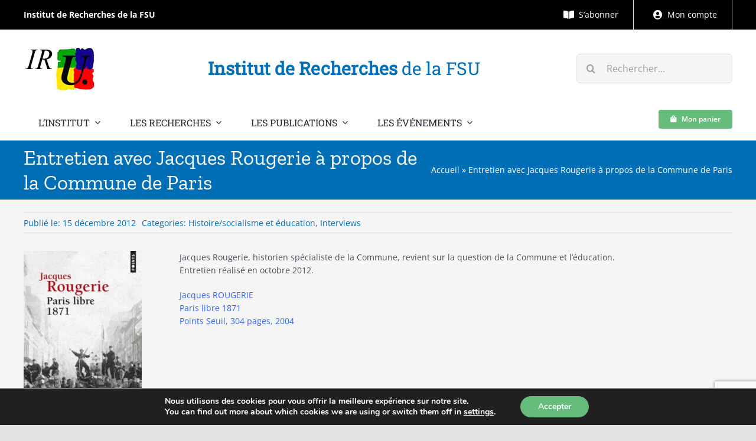

--- FILE ---
content_type: text/html; charset=utf-8
request_url: https://www.google.com/recaptcha/api2/anchor?ar=1&k=6LdHiL0kAAAAABbLy7as3S7YVZ9a2Do1GJckSL8p&co=aHR0cHM6Ly9pbnN0aXR1dC5mc3UuZnI6NDQz&hl=en&v=7gg7H51Q-naNfhmCP3_R47ho&size=invisible&anchor-ms=20000&execute-ms=30000&cb=lyaq9c8040td
body_size: 48217
content:
<!DOCTYPE HTML><html dir="ltr" lang="en"><head><meta http-equiv="Content-Type" content="text/html; charset=UTF-8">
<meta http-equiv="X-UA-Compatible" content="IE=edge">
<title>reCAPTCHA</title>
<style type="text/css">
/* cyrillic-ext */
@font-face {
  font-family: 'Roboto';
  font-style: normal;
  font-weight: 400;
  font-stretch: 100%;
  src: url(//fonts.gstatic.com/s/roboto/v48/KFO7CnqEu92Fr1ME7kSn66aGLdTylUAMa3GUBHMdazTgWw.woff2) format('woff2');
  unicode-range: U+0460-052F, U+1C80-1C8A, U+20B4, U+2DE0-2DFF, U+A640-A69F, U+FE2E-FE2F;
}
/* cyrillic */
@font-face {
  font-family: 'Roboto';
  font-style: normal;
  font-weight: 400;
  font-stretch: 100%;
  src: url(//fonts.gstatic.com/s/roboto/v48/KFO7CnqEu92Fr1ME7kSn66aGLdTylUAMa3iUBHMdazTgWw.woff2) format('woff2');
  unicode-range: U+0301, U+0400-045F, U+0490-0491, U+04B0-04B1, U+2116;
}
/* greek-ext */
@font-face {
  font-family: 'Roboto';
  font-style: normal;
  font-weight: 400;
  font-stretch: 100%;
  src: url(//fonts.gstatic.com/s/roboto/v48/KFO7CnqEu92Fr1ME7kSn66aGLdTylUAMa3CUBHMdazTgWw.woff2) format('woff2');
  unicode-range: U+1F00-1FFF;
}
/* greek */
@font-face {
  font-family: 'Roboto';
  font-style: normal;
  font-weight: 400;
  font-stretch: 100%;
  src: url(//fonts.gstatic.com/s/roboto/v48/KFO7CnqEu92Fr1ME7kSn66aGLdTylUAMa3-UBHMdazTgWw.woff2) format('woff2');
  unicode-range: U+0370-0377, U+037A-037F, U+0384-038A, U+038C, U+038E-03A1, U+03A3-03FF;
}
/* math */
@font-face {
  font-family: 'Roboto';
  font-style: normal;
  font-weight: 400;
  font-stretch: 100%;
  src: url(//fonts.gstatic.com/s/roboto/v48/KFO7CnqEu92Fr1ME7kSn66aGLdTylUAMawCUBHMdazTgWw.woff2) format('woff2');
  unicode-range: U+0302-0303, U+0305, U+0307-0308, U+0310, U+0312, U+0315, U+031A, U+0326-0327, U+032C, U+032F-0330, U+0332-0333, U+0338, U+033A, U+0346, U+034D, U+0391-03A1, U+03A3-03A9, U+03B1-03C9, U+03D1, U+03D5-03D6, U+03F0-03F1, U+03F4-03F5, U+2016-2017, U+2034-2038, U+203C, U+2040, U+2043, U+2047, U+2050, U+2057, U+205F, U+2070-2071, U+2074-208E, U+2090-209C, U+20D0-20DC, U+20E1, U+20E5-20EF, U+2100-2112, U+2114-2115, U+2117-2121, U+2123-214F, U+2190, U+2192, U+2194-21AE, U+21B0-21E5, U+21F1-21F2, U+21F4-2211, U+2213-2214, U+2216-22FF, U+2308-230B, U+2310, U+2319, U+231C-2321, U+2336-237A, U+237C, U+2395, U+239B-23B7, U+23D0, U+23DC-23E1, U+2474-2475, U+25AF, U+25B3, U+25B7, U+25BD, U+25C1, U+25CA, U+25CC, U+25FB, U+266D-266F, U+27C0-27FF, U+2900-2AFF, U+2B0E-2B11, U+2B30-2B4C, U+2BFE, U+3030, U+FF5B, U+FF5D, U+1D400-1D7FF, U+1EE00-1EEFF;
}
/* symbols */
@font-face {
  font-family: 'Roboto';
  font-style: normal;
  font-weight: 400;
  font-stretch: 100%;
  src: url(//fonts.gstatic.com/s/roboto/v48/KFO7CnqEu92Fr1ME7kSn66aGLdTylUAMaxKUBHMdazTgWw.woff2) format('woff2');
  unicode-range: U+0001-000C, U+000E-001F, U+007F-009F, U+20DD-20E0, U+20E2-20E4, U+2150-218F, U+2190, U+2192, U+2194-2199, U+21AF, U+21E6-21F0, U+21F3, U+2218-2219, U+2299, U+22C4-22C6, U+2300-243F, U+2440-244A, U+2460-24FF, U+25A0-27BF, U+2800-28FF, U+2921-2922, U+2981, U+29BF, U+29EB, U+2B00-2BFF, U+4DC0-4DFF, U+FFF9-FFFB, U+10140-1018E, U+10190-1019C, U+101A0, U+101D0-101FD, U+102E0-102FB, U+10E60-10E7E, U+1D2C0-1D2D3, U+1D2E0-1D37F, U+1F000-1F0FF, U+1F100-1F1AD, U+1F1E6-1F1FF, U+1F30D-1F30F, U+1F315, U+1F31C, U+1F31E, U+1F320-1F32C, U+1F336, U+1F378, U+1F37D, U+1F382, U+1F393-1F39F, U+1F3A7-1F3A8, U+1F3AC-1F3AF, U+1F3C2, U+1F3C4-1F3C6, U+1F3CA-1F3CE, U+1F3D4-1F3E0, U+1F3ED, U+1F3F1-1F3F3, U+1F3F5-1F3F7, U+1F408, U+1F415, U+1F41F, U+1F426, U+1F43F, U+1F441-1F442, U+1F444, U+1F446-1F449, U+1F44C-1F44E, U+1F453, U+1F46A, U+1F47D, U+1F4A3, U+1F4B0, U+1F4B3, U+1F4B9, U+1F4BB, U+1F4BF, U+1F4C8-1F4CB, U+1F4D6, U+1F4DA, U+1F4DF, U+1F4E3-1F4E6, U+1F4EA-1F4ED, U+1F4F7, U+1F4F9-1F4FB, U+1F4FD-1F4FE, U+1F503, U+1F507-1F50B, U+1F50D, U+1F512-1F513, U+1F53E-1F54A, U+1F54F-1F5FA, U+1F610, U+1F650-1F67F, U+1F687, U+1F68D, U+1F691, U+1F694, U+1F698, U+1F6AD, U+1F6B2, U+1F6B9-1F6BA, U+1F6BC, U+1F6C6-1F6CF, U+1F6D3-1F6D7, U+1F6E0-1F6EA, U+1F6F0-1F6F3, U+1F6F7-1F6FC, U+1F700-1F7FF, U+1F800-1F80B, U+1F810-1F847, U+1F850-1F859, U+1F860-1F887, U+1F890-1F8AD, U+1F8B0-1F8BB, U+1F8C0-1F8C1, U+1F900-1F90B, U+1F93B, U+1F946, U+1F984, U+1F996, U+1F9E9, U+1FA00-1FA6F, U+1FA70-1FA7C, U+1FA80-1FA89, U+1FA8F-1FAC6, U+1FACE-1FADC, U+1FADF-1FAE9, U+1FAF0-1FAF8, U+1FB00-1FBFF;
}
/* vietnamese */
@font-face {
  font-family: 'Roboto';
  font-style: normal;
  font-weight: 400;
  font-stretch: 100%;
  src: url(//fonts.gstatic.com/s/roboto/v48/KFO7CnqEu92Fr1ME7kSn66aGLdTylUAMa3OUBHMdazTgWw.woff2) format('woff2');
  unicode-range: U+0102-0103, U+0110-0111, U+0128-0129, U+0168-0169, U+01A0-01A1, U+01AF-01B0, U+0300-0301, U+0303-0304, U+0308-0309, U+0323, U+0329, U+1EA0-1EF9, U+20AB;
}
/* latin-ext */
@font-face {
  font-family: 'Roboto';
  font-style: normal;
  font-weight: 400;
  font-stretch: 100%;
  src: url(//fonts.gstatic.com/s/roboto/v48/KFO7CnqEu92Fr1ME7kSn66aGLdTylUAMa3KUBHMdazTgWw.woff2) format('woff2');
  unicode-range: U+0100-02BA, U+02BD-02C5, U+02C7-02CC, U+02CE-02D7, U+02DD-02FF, U+0304, U+0308, U+0329, U+1D00-1DBF, U+1E00-1E9F, U+1EF2-1EFF, U+2020, U+20A0-20AB, U+20AD-20C0, U+2113, U+2C60-2C7F, U+A720-A7FF;
}
/* latin */
@font-face {
  font-family: 'Roboto';
  font-style: normal;
  font-weight: 400;
  font-stretch: 100%;
  src: url(//fonts.gstatic.com/s/roboto/v48/KFO7CnqEu92Fr1ME7kSn66aGLdTylUAMa3yUBHMdazQ.woff2) format('woff2');
  unicode-range: U+0000-00FF, U+0131, U+0152-0153, U+02BB-02BC, U+02C6, U+02DA, U+02DC, U+0304, U+0308, U+0329, U+2000-206F, U+20AC, U+2122, U+2191, U+2193, U+2212, U+2215, U+FEFF, U+FFFD;
}
/* cyrillic-ext */
@font-face {
  font-family: 'Roboto';
  font-style: normal;
  font-weight: 500;
  font-stretch: 100%;
  src: url(//fonts.gstatic.com/s/roboto/v48/KFO7CnqEu92Fr1ME7kSn66aGLdTylUAMa3GUBHMdazTgWw.woff2) format('woff2');
  unicode-range: U+0460-052F, U+1C80-1C8A, U+20B4, U+2DE0-2DFF, U+A640-A69F, U+FE2E-FE2F;
}
/* cyrillic */
@font-face {
  font-family: 'Roboto';
  font-style: normal;
  font-weight: 500;
  font-stretch: 100%;
  src: url(//fonts.gstatic.com/s/roboto/v48/KFO7CnqEu92Fr1ME7kSn66aGLdTylUAMa3iUBHMdazTgWw.woff2) format('woff2');
  unicode-range: U+0301, U+0400-045F, U+0490-0491, U+04B0-04B1, U+2116;
}
/* greek-ext */
@font-face {
  font-family: 'Roboto';
  font-style: normal;
  font-weight: 500;
  font-stretch: 100%;
  src: url(//fonts.gstatic.com/s/roboto/v48/KFO7CnqEu92Fr1ME7kSn66aGLdTylUAMa3CUBHMdazTgWw.woff2) format('woff2');
  unicode-range: U+1F00-1FFF;
}
/* greek */
@font-face {
  font-family: 'Roboto';
  font-style: normal;
  font-weight: 500;
  font-stretch: 100%;
  src: url(//fonts.gstatic.com/s/roboto/v48/KFO7CnqEu92Fr1ME7kSn66aGLdTylUAMa3-UBHMdazTgWw.woff2) format('woff2');
  unicode-range: U+0370-0377, U+037A-037F, U+0384-038A, U+038C, U+038E-03A1, U+03A3-03FF;
}
/* math */
@font-face {
  font-family: 'Roboto';
  font-style: normal;
  font-weight: 500;
  font-stretch: 100%;
  src: url(//fonts.gstatic.com/s/roboto/v48/KFO7CnqEu92Fr1ME7kSn66aGLdTylUAMawCUBHMdazTgWw.woff2) format('woff2');
  unicode-range: U+0302-0303, U+0305, U+0307-0308, U+0310, U+0312, U+0315, U+031A, U+0326-0327, U+032C, U+032F-0330, U+0332-0333, U+0338, U+033A, U+0346, U+034D, U+0391-03A1, U+03A3-03A9, U+03B1-03C9, U+03D1, U+03D5-03D6, U+03F0-03F1, U+03F4-03F5, U+2016-2017, U+2034-2038, U+203C, U+2040, U+2043, U+2047, U+2050, U+2057, U+205F, U+2070-2071, U+2074-208E, U+2090-209C, U+20D0-20DC, U+20E1, U+20E5-20EF, U+2100-2112, U+2114-2115, U+2117-2121, U+2123-214F, U+2190, U+2192, U+2194-21AE, U+21B0-21E5, U+21F1-21F2, U+21F4-2211, U+2213-2214, U+2216-22FF, U+2308-230B, U+2310, U+2319, U+231C-2321, U+2336-237A, U+237C, U+2395, U+239B-23B7, U+23D0, U+23DC-23E1, U+2474-2475, U+25AF, U+25B3, U+25B7, U+25BD, U+25C1, U+25CA, U+25CC, U+25FB, U+266D-266F, U+27C0-27FF, U+2900-2AFF, U+2B0E-2B11, U+2B30-2B4C, U+2BFE, U+3030, U+FF5B, U+FF5D, U+1D400-1D7FF, U+1EE00-1EEFF;
}
/* symbols */
@font-face {
  font-family: 'Roboto';
  font-style: normal;
  font-weight: 500;
  font-stretch: 100%;
  src: url(//fonts.gstatic.com/s/roboto/v48/KFO7CnqEu92Fr1ME7kSn66aGLdTylUAMaxKUBHMdazTgWw.woff2) format('woff2');
  unicode-range: U+0001-000C, U+000E-001F, U+007F-009F, U+20DD-20E0, U+20E2-20E4, U+2150-218F, U+2190, U+2192, U+2194-2199, U+21AF, U+21E6-21F0, U+21F3, U+2218-2219, U+2299, U+22C4-22C6, U+2300-243F, U+2440-244A, U+2460-24FF, U+25A0-27BF, U+2800-28FF, U+2921-2922, U+2981, U+29BF, U+29EB, U+2B00-2BFF, U+4DC0-4DFF, U+FFF9-FFFB, U+10140-1018E, U+10190-1019C, U+101A0, U+101D0-101FD, U+102E0-102FB, U+10E60-10E7E, U+1D2C0-1D2D3, U+1D2E0-1D37F, U+1F000-1F0FF, U+1F100-1F1AD, U+1F1E6-1F1FF, U+1F30D-1F30F, U+1F315, U+1F31C, U+1F31E, U+1F320-1F32C, U+1F336, U+1F378, U+1F37D, U+1F382, U+1F393-1F39F, U+1F3A7-1F3A8, U+1F3AC-1F3AF, U+1F3C2, U+1F3C4-1F3C6, U+1F3CA-1F3CE, U+1F3D4-1F3E0, U+1F3ED, U+1F3F1-1F3F3, U+1F3F5-1F3F7, U+1F408, U+1F415, U+1F41F, U+1F426, U+1F43F, U+1F441-1F442, U+1F444, U+1F446-1F449, U+1F44C-1F44E, U+1F453, U+1F46A, U+1F47D, U+1F4A3, U+1F4B0, U+1F4B3, U+1F4B9, U+1F4BB, U+1F4BF, U+1F4C8-1F4CB, U+1F4D6, U+1F4DA, U+1F4DF, U+1F4E3-1F4E6, U+1F4EA-1F4ED, U+1F4F7, U+1F4F9-1F4FB, U+1F4FD-1F4FE, U+1F503, U+1F507-1F50B, U+1F50D, U+1F512-1F513, U+1F53E-1F54A, U+1F54F-1F5FA, U+1F610, U+1F650-1F67F, U+1F687, U+1F68D, U+1F691, U+1F694, U+1F698, U+1F6AD, U+1F6B2, U+1F6B9-1F6BA, U+1F6BC, U+1F6C6-1F6CF, U+1F6D3-1F6D7, U+1F6E0-1F6EA, U+1F6F0-1F6F3, U+1F6F7-1F6FC, U+1F700-1F7FF, U+1F800-1F80B, U+1F810-1F847, U+1F850-1F859, U+1F860-1F887, U+1F890-1F8AD, U+1F8B0-1F8BB, U+1F8C0-1F8C1, U+1F900-1F90B, U+1F93B, U+1F946, U+1F984, U+1F996, U+1F9E9, U+1FA00-1FA6F, U+1FA70-1FA7C, U+1FA80-1FA89, U+1FA8F-1FAC6, U+1FACE-1FADC, U+1FADF-1FAE9, U+1FAF0-1FAF8, U+1FB00-1FBFF;
}
/* vietnamese */
@font-face {
  font-family: 'Roboto';
  font-style: normal;
  font-weight: 500;
  font-stretch: 100%;
  src: url(//fonts.gstatic.com/s/roboto/v48/KFO7CnqEu92Fr1ME7kSn66aGLdTylUAMa3OUBHMdazTgWw.woff2) format('woff2');
  unicode-range: U+0102-0103, U+0110-0111, U+0128-0129, U+0168-0169, U+01A0-01A1, U+01AF-01B0, U+0300-0301, U+0303-0304, U+0308-0309, U+0323, U+0329, U+1EA0-1EF9, U+20AB;
}
/* latin-ext */
@font-face {
  font-family: 'Roboto';
  font-style: normal;
  font-weight: 500;
  font-stretch: 100%;
  src: url(//fonts.gstatic.com/s/roboto/v48/KFO7CnqEu92Fr1ME7kSn66aGLdTylUAMa3KUBHMdazTgWw.woff2) format('woff2');
  unicode-range: U+0100-02BA, U+02BD-02C5, U+02C7-02CC, U+02CE-02D7, U+02DD-02FF, U+0304, U+0308, U+0329, U+1D00-1DBF, U+1E00-1E9F, U+1EF2-1EFF, U+2020, U+20A0-20AB, U+20AD-20C0, U+2113, U+2C60-2C7F, U+A720-A7FF;
}
/* latin */
@font-face {
  font-family: 'Roboto';
  font-style: normal;
  font-weight: 500;
  font-stretch: 100%;
  src: url(//fonts.gstatic.com/s/roboto/v48/KFO7CnqEu92Fr1ME7kSn66aGLdTylUAMa3yUBHMdazQ.woff2) format('woff2');
  unicode-range: U+0000-00FF, U+0131, U+0152-0153, U+02BB-02BC, U+02C6, U+02DA, U+02DC, U+0304, U+0308, U+0329, U+2000-206F, U+20AC, U+2122, U+2191, U+2193, U+2212, U+2215, U+FEFF, U+FFFD;
}
/* cyrillic-ext */
@font-face {
  font-family: 'Roboto';
  font-style: normal;
  font-weight: 900;
  font-stretch: 100%;
  src: url(//fonts.gstatic.com/s/roboto/v48/KFO7CnqEu92Fr1ME7kSn66aGLdTylUAMa3GUBHMdazTgWw.woff2) format('woff2');
  unicode-range: U+0460-052F, U+1C80-1C8A, U+20B4, U+2DE0-2DFF, U+A640-A69F, U+FE2E-FE2F;
}
/* cyrillic */
@font-face {
  font-family: 'Roboto';
  font-style: normal;
  font-weight: 900;
  font-stretch: 100%;
  src: url(//fonts.gstatic.com/s/roboto/v48/KFO7CnqEu92Fr1ME7kSn66aGLdTylUAMa3iUBHMdazTgWw.woff2) format('woff2');
  unicode-range: U+0301, U+0400-045F, U+0490-0491, U+04B0-04B1, U+2116;
}
/* greek-ext */
@font-face {
  font-family: 'Roboto';
  font-style: normal;
  font-weight: 900;
  font-stretch: 100%;
  src: url(//fonts.gstatic.com/s/roboto/v48/KFO7CnqEu92Fr1ME7kSn66aGLdTylUAMa3CUBHMdazTgWw.woff2) format('woff2');
  unicode-range: U+1F00-1FFF;
}
/* greek */
@font-face {
  font-family: 'Roboto';
  font-style: normal;
  font-weight: 900;
  font-stretch: 100%;
  src: url(//fonts.gstatic.com/s/roboto/v48/KFO7CnqEu92Fr1ME7kSn66aGLdTylUAMa3-UBHMdazTgWw.woff2) format('woff2');
  unicode-range: U+0370-0377, U+037A-037F, U+0384-038A, U+038C, U+038E-03A1, U+03A3-03FF;
}
/* math */
@font-face {
  font-family: 'Roboto';
  font-style: normal;
  font-weight: 900;
  font-stretch: 100%;
  src: url(//fonts.gstatic.com/s/roboto/v48/KFO7CnqEu92Fr1ME7kSn66aGLdTylUAMawCUBHMdazTgWw.woff2) format('woff2');
  unicode-range: U+0302-0303, U+0305, U+0307-0308, U+0310, U+0312, U+0315, U+031A, U+0326-0327, U+032C, U+032F-0330, U+0332-0333, U+0338, U+033A, U+0346, U+034D, U+0391-03A1, U+03A3-03A9, U+03B1-03C9, U+03D1, U+03D5-03D6, U+03F0-03F1, U+03F4-03F5, U+2016-2017, U+2034-2038, U+203C, U+2040, U+2043, U+2047, U+2050, U+2057, U+205F, U+2070-2071, U+2074-208E, U+2090-209C, U+20D0-20DC, U+20E1, U+20E5-20EF, U+2100-2112, U+2114-2115, U+2117-2121, U+2123-214F, U+2190, U+2192, U+2194-21AE, U+21B0-21E5, U+21F1-21F2, U+21F4-2211, U+2213-2214, U+2216-22FF, U+2308-230B, U+2310, U+2319, U+231C-2321, U+2336-237A, U+237C, U+2395, U+239B-23B7, U+23D0, U+23DC-23E1, U+2474-2475, U+25AF, U+25B3, U+25B7, U+25BD, U+25C1, U+25CA, U+25CC, U+25FB, U+266D-266F, U+27C0-27FF, U+2900-2AFF, U+2B0E-2B11, U+2B30-2B4C, U+2BFE, U+3030, U+FF5B, U+FF5D, U+1D400-1D7FF, U+1EE00-1EEFF;
}
/* symbols */
@font-face {
  font-family: 'Roboto';
  font-style: normal;
  font-weight: 900;
  font-stretch: 100%;
  src: url(//fonts.gstatic.com/s/roboto/v48/KFO7CnqEu92Fr1ME7kSn66aGLdTylUAMaxKUBHMdazTgWw.woff2) format('woff2');
  unicode-range: U+0001-000C, U+000E-001F, U+007F-009F, U+20DD-20E0, U+20E2-20E4, U+2150-218F, U+2190, U+2192, U+2194-2199, U+21AF, U+21E6-21F0, U+21F3, U+2218-2219, U+2299, U+22C4-22C6, U+2300-243F, U+2440-244A, U+2460-24FF, U+25A0-27BF, U+2800-28FF, U+2921-2922, U+2981, U+29BF, U+29EB, U+2B00-2BFF, U+4DC0-4DFF, U+FFF9-FFFB, U+10140-1018E, U+10190-1019C, U+101A0, U+101D0-101FD, U+102E0-102FB, U+10E60-10E7E, U+1D2C0-1D2D3, U+1D2E0-1D37F, U+1F000-1F0FF, U+1F100-1F1AD, U+1F1E6-1F1FF, U+1F30D-1F30F, U+1F315, U+1F31C, U+1F31E, U+1F320-1F32C, U+1F336, U+1F378, U+1F37D, U+1F382, U+1F393-1F39F, U+1F3A7-1F3A8, U+1F3AC-1F3AF, U+1F3C2, U+1F3C4-1F3C6, U+1F3CA-1F3CE, U+1F3D4-1F3E0, U+1F3ED, U+1F3F1-1F3F3, U+1F3F5-1F3F7, U+1F408, U+1F415, U+1F41F, U+1F426, U+1F43F, U+1F441-1F442, U+1F444, U+1F446-1F449, U+1F44C-1F44E, U+1F453, U+1F46A, U+1F47D, U+1F4A3, U+1F4B0, U+1F4B3, U+1F4B9, U+1F4BB, U+1F4BF, U+1F4C8-1F4CB, U+1F4D6, U+1F4DA, U+1F4DF, U+1F4E3-1F4E6, U+1F4EA-1F4ED, U+1F4F7, U+1F4F9-1F4FB, U+1F4FD-1F4FE, U+1F503, U+1F507-1F50B, U+1F50D, U+1F512-1F513, U+1F53E-1F54A, U+1F54F-1F5FA, U+1F610, U+1F650-1F67F, U+1F687, U+1F68D, U+1F691, U+1F694, U+1F698, U+1F6AD, U+1F6B2, U+1F6B9-1F6BA, U+1F6BC, U+1F6C6-1F6CF, U+1F6D3-1F6D7, U+1F6E0-1F6EA, U+1F6F0-1F6F3, U+1F6F7-1F6FC, U+1F700-1F7FF, U+1F800-1F80B, U+1F810-1F847, U+1F850-1F859, U+1F860-1F887, U+1F890-1F8AD, U+1F8B0-1F8BB, U+1F8C0-1F8C1, U+1F900-1F90B, U+1F93B, U+1F946, U+1F984, U+1F996, U+1F9E9, U+1FA00-1FA6F, U+1FA70-1FA7C, U+1FA80-1FA89, U+1FA8F-1FAC6, U+1FACE-1FADC, U+1FADF-1FAE9, U+1FAF0-1FAF8, U+1FB00-1FBFF;
}
/* vietnamese */
@font-face {
  font-family: 'Roboto';
  font-style: normal;
  font-weight: 900;
  font-stretch: 100%;
  src: url(//fonts.gstatic.com/s/roboto/v48/KFO7CnqEu92Fr1ME7kSn66aGLdTylUAMa3OUBHMdazTgWw.woff2) format('woff2');
  unicode-range: U+0102-0103, U+0110-0111, U+0128-0129, U+0168-0169, U+01A0-01A1, U+01AF-01B0, U+0300-0301, U+0303-0304, U+0308-0309, U+0323, U+0329, U+1EA0-1EF9, U+20AB;
}
/* latin-ext */
@font-face {
  font-family: 'Roboto';
  font-style: normal;
  font-weight: 900;
  font-stretch: 100%;
  src: url(//fonts.gstatic.com/s/roboto/v48/KFO7CnqEu92Fr1ME7kSn66aGLdTylUAMa3KUBHMdazTgWw.woff2) format('woff2');
  unicode-range: U+0100-02BA, U+02BD-02C5, U+02C7-02CC, U+02CE-02D7, U+02DD-02FF, U+0304, U+0308, U+0329, U+1D00-1DBF, U+1E00-1E9F, U+1EF2-1EFF, U+2020, U+20A0-20AB, U+20AD-20C0, U+2113, U+2C60-2C7F, U+A720-A7FF;
}
/* latin */
@font-face {
  font-family: 'Roboto';
  font-style: normal;
  font-weight: 900;
  font-stretch: 100%;
  src: url(//fonts.gstatic.com/s/roboto/v48/KFO7CnqEu92Fr1ME7kSn66aGLdTylUAMa3yUBHMdazQ.woff2) format('woff2');
  unicode-range: U+0000-00FF, U+0131, U+0152-0153, U+02BB-02BC, U+02C6, U+02DA, U+02DC, U+0304, U+0308, U+0329, U+2000-206F, U+20AC, U+2122, U+2191, U+2193, U+2212, U+2215, U+FEFF, U+FFFD;
}

</style>
<link rel="stylesheet" type="text/css" href="https://www.gstatic.com/recaptcha/releases/7gg7H51Q-naNfhmCP3_R47ho/styles__ltr.css">
<script nonce="DdMzXOBMnHrjT42ayY6MxA" type="text/javascript">window['__recaptcha_api'] = 'https://www.google.com/recaptcha/api2/';</script>
<script type="text/javascript" src="https://www.gstatic.com/recaptcha/releases/7gg7H51Q-naNfhmCP3_R47ho/recaptcha__en.js" nonce="DdMzXOBMnHrjT42ayY6MxA">
      
    </script></head>
<body><div id="rc-anchor-alert" class="rc-anchor-alert"></div>
<input type="hidden" id="recaptcha-token" value="[base64]">
<script type="text/javascript" nonce="DdMzXOBMnHrjT42ayY6MxA">
      recaptcha.anchor.Main.init("[\x22ainput\x22,[\x22bgdata\x22,\x22\x22,\[base64]/[base64]/bmV3IFpbdF0obVswXSk6Sz09Mj9uZXcgWlt0XShtWzBdLG1bMV0pOks9PTM/bmV3IFpbdF0obVswXSxtWzFdLG1bMl0pOks9PTQ/[base64]/[base64]/[base64]/[base64]/[base64]/[base64]/[base64]/[base64]/[base64]/[base64]/[base64]/[base64]/[base64]/[base64]\\u003d\\u003d\x22,\[base64]\x22,\[base64]/wq/Dp8ODcAhjwoLCpkAFVMO9LylEw49NwrHCj07CinjDsUzCgsO3wosEw79BwqHCgMObR8OIdAfCl8K4wqYmw4JWw7dyw6VRw4QJwp5aw5QYP0JXw5QcG2UyXS/[base64]/aBPChcK1w6s6woDCpcKOwowcwqtjw4pNDMKvw4MBccKjw4ABPXHDvSp0MDjCkFvCkAoBw5vCiR7DgMK+w4rCkjY6U8KkW30JfsOEccO6wofDgMOdw5Igw5/CjsO1WHDDjFNLwqfDiW53cMK4woNWwofCjT/[base64]/DhMOKAytDw6bCqG9SwpIsVsK2EMO+WhhwwrtdcsK9JnQTwr0Owp3DjcKgMMO4cz7ClRTCmWjDvXTDkcO0w7vDv8OVwrVyB8OXBChDaG8jAgnCnWvCmSHCqFjDi3A1KsKmEMKUwrrCmxPDr2zDl8KTYR7DlsKlAMO/[base64]/[base64]/DkMKkDn7Ct3lcdMK4wrbDnsObwpknw6FiSMOYwqBRAsKlX8OlwpPDgjIOwpzDnsOTVMKAw5tdB1MPwrFsw7PCtcKvwqTCvx7Cp8O7birDgcOtwpTDqXkVw5dKwoJsTMKww6wMwr/DvgMZWwFvwonDm0rCkiwEwpAEw77DocOZLcKNwq4rw55KdMOJw4o8wr0Qw6rDnE/CncKgw6VdRn1fwplvIVPCkFDDgl8EGwtjwqFUFVMFwospOsKneMOSw7DCqXHDlcKGw5jDhMOPwrclLSnChhs0wpMqZMKFwqTCuHAiM2bCgMK+OsOuKhIww4DCtg/DvUlHw710w77ChsO8QhltAXpQdcOVeMKMd8K5w63DmMONwrI5w6gcT2TCjsOHORYkw6TDscKbQjEzfMKwF0LDuX4XwoVeM8Oaw5RTwrFwMF9sDRAZw6INBcK/w53DhQc5VBbCkMKATmzChcOGw7xmAD5uNEHDi0HCiMKZw6/DmMKiNMOZw7oOw57CrcKdC8ODUMOHJ3tCw558CMO/wpBBw4vCrFXCksK4FcK+wo3CpkzDv0nCi8KHT1pFwpANWxzCmGjDuyXCocKbLiRBwozDinXCn8Ohw6nDlcOGJQ0fVcOswrDCuQ7DhMKnD312w5AMwqfDm3XDjSpKIsOcw4/Cs8OPMGHDn8K0fxvDgMOldgvCt8OqVlHCskU6HsKibMO9wrPCtMKAwoTCiF/[base64]/XnPCgcKTcsOFwpjCl8OHw59ewq9VNTcgSGteRkzDsCwWRMKSw77CsxN8ABTCqXEQQsK0wrHDhMKjM8KXw7knw51/woLCs1g+w4Jqe09bVxZ+CcOzMsORwpZEwq/DgMKLwoZ8UsKQw6ReIcOIwr4TIi4cwr5Bw6/Cg8O2P8Kewq/DhMOgwqTCt8OveV0EByTCggVeb8OVwrbDvmjDjwLDsUfCs8OTwrx3BA3DuCrDlcKgaMOYw7hhw4Ikw4HCisO5wq5GWADCrR9ycy0nwrjDm8K8LcO2wprCqztywqoQQ2PDlsOiA8OmGsKAX8Knw4PCtURTwrjChsK3wr9NwpPCh37Dq8KxTsOJw6hvwq3CrCTCgXQPSQ/DgMK/[base64]/[base64]/[base64]/w7DCucOYw4M7IXxJMcOlWMKsw5bCjcKXJRXDn8Kow6Ypc8KMwrtbw7Q3w7HCmsOVM8KUO352VMKMbgDCt8OEcWlVwolKwqAxd8OnecKlXQ1iw4EWw4LCk8K+aDzDnMKAwrvDpWkbAsOEPHEcJ8O2JTrCiMO2WcKBeMKpEFfCiArCscKweXM1SAgowp0/bw5Ew7fCggXDqBTDoTLCtABAFMOYHVQvw4oqw5LCvsKKw7DCn8KqcyAIw6vDsicLw6IMd2ZoTj3DmhbChGPDrMONwr8Ew4vDkcOGw7xbBTIXTcOKw7LCqjHDkUTDrcOUH8Kow5XCiCvCgcKBD8Kxw64sBBI6dcOpw5FyEkzDlcOqCcODwp/CpWhuRRrCvmQwwrocwq/[base64]/Dm8Kzw4puwqTCpgkgUMKcw6ZTWinDr8OADcKhAHzCrV4vEG1LecOYTcKZwoQnEsO3w4jCn1Nnw57DuMKGw7jCh8Kvw6LCrsKbQMOERMO1wrcvesKBwp4PBcO8wonDvcO3c8OpwqcmD8KMwoh/wqLCgsKhC8OoOgTDkC1wPcKFwoFCw71Fw5MEwqJgwovDnXNRWMKkWcOFw5w/[base64]/CqxAgw517QnnCpcKWw47CusOIw77CmcOfw5oqwqJEw5HCk8KdwqTCqsOSwrEow6fCmzXDhUZRw5bDksKDw7PDncO9wq/ChsKsL0/Ck8KwdWM0LsKmDcKuG1vCtMORwqpjw7vCtcKVwqHDkEoCUcKjO8Oiw6/DtsKhbh/ClAB2w5fDlcKEwpDDgMKKwrUDw5wjwrTDhsKSw6nDgcKZHcKaQCbDosKKDsKIDx/DmMK6Fm/ClMOGTzfCtcKDW8OLTcOiwrkCw5c0wrNkwojDpzvCtMO6UsKow7vDpyHDuigGNArCsWcweS3DmD/CnG7DijbDkMK3w7Bow5TCosKewoVow4x0WnoRwqMHMMKqRsOGJMOSwqQiw7YNw5XChzLDqcKkV8KAw6PCncOewqVOR3TDtRHCl8OtwqTDnTkRLAVdwotsLMKQw7pDbMOkw7xpwqVUUMO/HhQfwrfDvMK2c8Kgw6JpOhrDnhzDlC3CoHFeXRXDty3DpsO0bgVbw6lOw4jCnkl8GjI7eMKmWQ3CmMO2b8OiwqB1YcOCw7IuwqbDvMKSw7olw7AQw5UVUcKgw6guAnzDiQV2w4wkwrXCrsKAOQkbSMOPHQvDoXzCnyVfDSk7wr53wojCpjXDrAjDuUVwwq/CmETDmmBuwr0NwpHCuhDDj8OqwrE0V3hfa8OHw7LCmcOIw6/DkcKCwpLCojB6a8K5w4F2wpXCssKyN28hwpDDp0h+QMKQw4/DpMOjGsOPw7MAM8OAUcKZcm0Aw4wkUsKvw5HDrVLDucOIYCtXTTcbw6rCmyZZwrXDqQFXRsOmwptTU8OXw6rDsUrCkcO9wrLDrxZNNC3DpcKWLVvDrywCeiHDgsOlw5DDssOJwqfCuCvCocKUNELCgcKvwo9Qw43DlWAtw69YGMKpUMK5wrzCpMKAdFp5w5/CnRBWXmxnRcK+w6tJKcO5wp7CnXzDrT5eUMO+ODfCscO1wpTDg8Oqwp7DpEZDeAcqc3xSMMKDw5toaFXDlMKvI8KGUDrCiDLChjnCh8Ocw5HCpCjDvcKvwr3Cr8O5McOJPMOINU/CtmYYbsK4w77DksKHwrfDvcKuw7ddwrxZw7XDq8KjH8K/[base64]/w47CmixgdG8ZSRHCqsOvw6RhE8KnFFliwrHDqT/Ds03DnEcENMKCw58+A8KrwpcNwrDDoMOJED/[base64]/DgMKjwrkWwpIdBg3DsMOHZlrCqBTCtW4XU0RuU8KSw7PCpmFSMW3DjcKNI8OyBsOrODkqS2o/JEvCljvCjcOswo/CmMOOwrY4w7PDp0fDugnCkSHDsMOKw5fCnMOswrc/wpYmFjBRcWcAw7HDr3rDkCnCpg/CuMK1HC48XE1hwqQAwqlSd8KBw5Zmf3vCgcKcw7jClMKZV8O3QsKow4HCn8KywrDDtxHCvsKMw7XDvsKDLVAawqjDtMOtwr/DlAZMw5fDu8OGw7vCpHhTw5AyI8O0DBrDusOgwoF4S8OjOHjDiVlBD1tZaMKQw5poISfDjnPCkQR1PXVOES3DrsOCwqnCk1fCigsCaCF/woYENHo9wqHCv8KowqACw5xhw7DDiMKcwocow4k+woPDiTPClj/ChcOCwo/DiiLCnEbDk8OVwpEPwqZDwoN3FcOWwrXDhCkER8KCw40HN8OPYsOrYMKJYgt9G8KrEcOPS2UkcFtiw65Mw5/DrFg3dcKlL14jw6B2JHTCqRjCuMKvwoR3wpzCnsKHwqnDhlfDuGo6woIpT8Ovw6xsw6XDvMOvLMKNw7fCnzYdwrU2L8KPw4kCQX8fw47CvsKYJMOhw6ABZgzCl8O4OMKbw5LCisOdw5lHBcOIwqvDocKCdsK5XRvDl8OUwqnCpB/DjBfCscKAwqjCssOuHcO8wrPCgsKBTF7Dq2/Drw/CmsO/w4VQw4LDmggRwo9zwrR1S8Kywq/CqgnCpsKmPMKIFDNYHMOMPgrCgMKRMjVwMsKpLsK6w757wp/CjA15IsOYw60aSj7DlsKNw5/[base64]/CgcO6HsOCwqAxw7NGw6VHUHLCpkZoIm98cFXCnTDDjcOQwrk8wo/CiMOJYsK1w5wzw5bCi1fDljPClChpZ3NnC8OlPGx7worCq3lACcOnw5tXal/Du19Kw4sTw7VwECrDsmE/[base64]/DtRbDksKLVMKXO8OTBA5Bw5DDskXDlsOaGMOPZMK8PQspH8ObG8OrJxLDgzQGS8Oyw6XCrMKvwqDCjTAZw6AUwrc6w40Bw6DCjRbDsWlSwovDvATDkMOwJU8ow48Mwrs7wqcxQMKewq4fN8KNwoXCuMKuVMKIew9Nw47CmcOGOkd3X2jCusK7wo/[base64]/[base64]/DicO2w4vCjD3CsWzCgMOtw7/[base64]/[base64]/DkUsEAsK/JCrCq8OqwokMwo7Du2zDggpywqRKbAHCl8KWLsOuwoTDnyMLHy1kZcOnXcKaNEzCgMKaRMOWw69vWsOawpt/PcOSwrMDdRTDuMOow7nDsMOEwqUZDjZkwqjCmw1vVW3CmhIlwpYowpPDo3cnw7MvA3lJw7g8w4rDtsK9w5zDoANowo8EKsKPw6YtRsKIwr3CgsKgRcO/w40/[base64]/CrWnDnw4tw5XCrsOIYRA1W2rDnzAHIUTCtcKmakHDiw3CgVrCg3I9w6BhTzDClcOvccKCw5LCr8Kww5vClG8XK8KyGyDDrsK9wqvCvAPCgQzCqsOteMOJZ8Kow5Z+wq/CmT1gIHZZw7tPwpNpZEcvZ0UmwpdJw4MNw5DChlAyXy3Cj8KPw40MwotAw5LDjcOtwrnDucOIesOSdxxRw6FQwrobw4kJw50kwpvDtBDCh33DicO3w5FhCmx/woLDmsKnQMK/WmVlwqIdIgtWTMOPPEccWMKJJ8Osw5fCi8Kxd0rCsMKPEyB5V3d0w7PDmDfDgXnDkl0kNsKfVjbCimVpWcKDHcOJBcOzw5jDm8KBJGkiw77CqMOgw4keQj9WQGPCoWF4w6DCrsKqcVnDmVBvGQrDu3jDnMKhDwwzDWnCi1hiwq9cwrbCnsOowr/DglfDi8KyNcO/[base64]/wrxhw4hswobCtkHDhFfDtjhew4/DkEg9w4RtMWNTw6TCkmnDqsOGCxZXfEPDrV7DqsKZKEXDgsOMw7BNcC8BwopCcMKCTMOywpRswqxwTMOQU8OZwrJSwovDvFDDn8KLw5UxdMKtwqhYRWHCv2pHOMOpC8OjCcOYb8OrUnHCqwzDp07DoE/DhxzDusK2w51jwr9uwojCq8Kbw43Ci3Ygw6g2A8OTwqDDhcKww5jDmilhcMKlacKswqUSAR3DqcOqwqM9McODccOHNEHDisKGw6BIFFUPYxfCgT/DiMKUOhbDgGcrw7zClmDCjAnDo8OtUUfDvlnDsMOhVRJBwqUFwpsMRcOUY1oKwr/CuHrDgsKbN0zChkrCkx5jwprDvmLCssO7wobCgzhgS8KjC8KMw7BqUcKtw74dDMKnwoDCuSBgbjoeXEzDtiFIwooefmERdUYlw50wwoXDohxsB8OxaxzDliXCuXfDksKhZ8KXw59Zfx4KwqEWWkgKScOgXWgow4/Doy5vwppVZcKxaxUSB8Ovw4HDrMOHw4/[base64]/CjX0Lw7DCgQ4jwo3CvcO2wr/[base64]/DuMKYZsOzb37CqsOlw43DpsOuw4PDiWhTw5NYYElVwoEXD0IwBCDDgMKwCT7CnlXCmFrDvcO0BlXDh8KRCTPCvFPDhXFWDsOmwoPCjF7DkH4/I0DDjjfCscKdw6AcQFRVd8OHRMOUwq3CqMOkehXDjCfChMOqDcORwoHDmcKkfWvDkXXDgQ9pw7jCqsO2KcO/UzdAX0vCscKHBMKEA8KhIU/[base64]/Cj8Oow7BiKcKgW8OdfQLCpsOvwpkGwpEZwq/DhVjCiMOgw7bCo0zDkcK2woDDnMK5HcOiC3Jmw7LDkiotLcKFwq/[base64]/Cn1jCpsKYe8KYVsKYwrJIwoYJw5HDrAPClizCrsKEw5dpXWNRBMKWwo/Dhk/CjsKJRmvCol4ewpvDo8Kawpgww6bCm8OVwqfDq1bDuGo7FUvCnxw/[base64]/CoHzCncKOw4DDpkdYE8Kcbl/CjwvCiTbCkC/DmDvDscKiw57DvgRXwpw1E8KfwqzDu27DmsOwNsOJwr/DoHseMH/DisOVwq/DuFQKK2PCrcKPYcOhwqlHwpzDqMKDZUnCh0zDlTHChcKwwpbDlV1jUMOlPsOEUcKfw4p6w4bCnBzDgcOZw48oK8KSbcKSdsK9RMKaw4pmw69owp1QVcO8wo/[base64]/[base64]/DqBDCicK/w6DCuVjDgMKsSjnCpMKLw4vDjFfDh0/[base64]/ChsKcw6LCvD7DkxYiwpjCm8ObwqNmw53CqsOzIsOmNMKcwpnDjMOPOSEUBULCncOYFMOvwpNRBMKtJ1TDv8O+G8O9HhvDjnDChsOxw67CulPCoMKzA8OSw6PCoRgfV2zClS4Xw4zDucKLYMKdUsOMNcOtw5PDqWDCmMOYwqrCscK9DFtlw4nDnMODwo/CkksySsKzw7TDoC8CwrnDt8Oawr7DhcOhwofCrcOYAsOBw5bCinfDpjzCgQoiwopVwq7CoB0kwp3DqMOQw7XDsRsQOBdhXcOsdcKAFsOuZ8KXCDlrwpEzw4ghwro+HXPCj08uZsOSdsK/w4Mfw7TDrsOqPBHCoEsewoAqwpTCtghawq1Hw6gQMhbCj1AgH1VUw6/DmsOAJMKcMEjDv8Oawph9w4LChMOIKcO5wrVfw70KMXdPwoMVHw/CqBvDoXjDkX7DjWbDv05uw5LCnhPDjsObw6rCjC7CgsO5TDptwqQvw4E9wpTDocO7TXFcwp0owolhcMKNBMOaXMO0fDBqUsK/Hx7DvcOsd8KgWB5ZwrfDosO/w5bDvMKhQTsDw5wJKRvDtxnDsMOUFMK8wrTDsB3DpMOjw6FQw74Rwpxowrt1w67Clwxqw4MLWS17woLDr8K/w7PCp8KDwo3DnMKYw5ggRnkHasKGw7U/QmJYP2NxGV7DlMKswrBbKMKLw4U/S8ODREbCtT3DssOvwpXDpkMbw4/[base64]/Chy4ZwqbClEhfwqMOw7Qsw5nDl8Kcwq7DoVDDsRTDkMO2ahTCkT7Dg8OvMW8lw7Zkw6DCoMObw4RWQTLCrcOmRX5hPBwkDcOBw6hewoY9czZgw68BwqTCgMOsw7PDsMOwwol/U8Klw4J6w5XDhsOFwr1ZbcOvGxzDmsOkw5R0CMKdwrfCncOwVsOEw4JYw7kOw71/woPCnMKKw7h1wpfCumfDihs9wrXDt1PClExhSUjCgX7Dl8Ocw5HCt2zCocO3w47CulfDs8OrZsOCw73CucOBRBlKwqDDucKaXmfDjlNLw6/CvS4Vwq8rCXLDs1xOw7EVCiXDqRnCok/[base64]/[base64]/DpXzChSw8WcO4w7lcwpxSA8KcwqXCi3XDqBrDqMOVw4TCt2YScxRNw7TDrwU/[base64]/Do3vCh8OlwoJqwqPClMOwGD3CtCMMbcOoC8O+Kg3DowwdNsOMBjTCuxHDiUEHwp9XdVfDsjZpw7U0TBrDtm/DssKLTxfDjX/Dv2/DpcO1M0orD2QnwqJmwqUdwopQRCBcw6HCl8KXw7PCiTZIwrEQwoDCg8Oqwq56woDCiMOvRiEkwpdXcWtSwoLCok9JXcOXwqvCpk1vbhXCr0lMw6nChll8w6fCpsOzcyNmRTDDkzzClAoQaDJDw4F/woR6LcOGw43ClsKuSEoGw5QIAUnDk8OYw6wBwqFAw5nCpVLCp8OtQj/CqTxXdMOjezPCmAI1X8Kew5FHMXhleMOxw4FCOMKnYcOgEFpDDVTCkcOGYsObdGrCrcOEOmjCkgDCmC0Kw7bDrz0NVsOEwqLDomEaHz00w7zDpsO1ZFQCEMO8K8KFw6HCi3TDuMOAFcOFw45Zw5PCmcKPw6fDoH/DnF7Dp8OJw7TCiGDCgEfCiMKAw4M4w5lHwqx1Zgslw43Cg8K5w7YawpjDksKBXMOqw4oREMO/wqdUFVvDpntsw7tsw6kPw6wowr3ChMO/DWnCi0XDtjDDsT3DhMKcwq3Cu8ORYsO0QcOAaHxIw6pIw57Cp03DmcOdCsOEw6t6wpfDhCRFaTvDrB/[base64]/UcO/[base64]/CrMK8wpsJwoPDr8K8SiJrwrt7ccOkIm4Cwp57w6zDvEMDeVnCsGrCnMKrw4YdTMOIwp1rw5kOwpvCh8KIDkIEw6jDsENKVsKlCMK6dMOZw4PCmhAmR8K5wqzCkMOtGmlew5HDssOMwrldbsOtw6HCjDoWTX/[base64]/[base64]/w6nDrsOTSGFpID3CssKGwr3ClcKcbcO7cMODGsOrJsKdNsOpbyrCgFdGYsKjwqvDqMKqwoLDgkEAMsKIwpLDp8O1XXE3wqDDhsKxEnXCkVA/eALCgS4mR8OIV2zDugACA2XCj8K5fizDsm8NwrJTOMOff8K5w7nDpcOYw4VfwqzClTDCk8KWwrnCkXIFw5zCv8K2wpc0wpZVJMOUwownJ8OBGWEHw5DCgsOfw6EUwq1vw4XDjcKaUcOdScOwQcKLKMKlw7UKaybDu2TDgMOywpwaLMOUVcOXeCXDq8KXw40pwr/[base64]/Cn2FuwrnDjQvDohEqw4oeOsOVwr9kwpvDn8KgwqJ7bwEXwpnChMKeb2zCpcKibcKhw7QWw7IVJcOENsOnDMKXw700XsOrE3HCrDkPWHoaw5nDr3QnwozDh8KSVcOUfcODwqPDncO4FXHCiMO6Ek9qw6/CvsOsbsKbHULCk8OMRwbDvMKZwqxLwpF0wpXDpcOQfFNGd8OtaHXDp3EgP8OCCBTCk8OVwpJcSm7ChlnCv1DCnTjDjG8ww6BSw6/CvVrCslFyeMKCIAIJw63Dt8K4Dg7DhW/[base64]/DqnhAwqDCnMO5wrTDucO/ZMKMGDciwoNnw5UtV8OWw51hd3RhwqxAOXQSHsOUwpfCn8O2b8O4wqfDhybDpyDClA7CjGZOXcKiw7EgwoMcw5AUw7NGwrvCmjHCkG1/IBpITzXChcKTe8OCQn/Do8Kjw7pGOwB/JsKswooBJSQswpsEOsKuw4c3DxHCnkfCkMKYw6JuSMKZFMOlwofCqsKkwo1jFMOFd8OxfsOIw7VGAcOMXyd9NMKUME/DksOqw45NG8OqPCXDrsK5wofDscK9wrhnYX1/ChZYwp7CjWUdwqsyOWbDgj7CmcKDDMOEwo/DvwNEe0zCh33Di2DDpMOuDsKtw5TDij/[base64]/[base64]/w5QpQRhPwrXCuykmccKiCsO1KWQEw69Ow6LCn8ONf8Kqw6caYMOYFsKlHmV1wp7DmcODPMK/S8KvfsOZEsOZSsK3R18rP8Ocwq8Lw6nCkMOEw51JJkPCpsO/w63CkRtsPgI0wonCvWUfw5DDtXDDnsKwwqRbVj/CucKeCQ7Do8O/eWXCjwPCi3gwasK7w4jCpcKwwpsPcsKGV8Kiw44gw4jCgDhTRcOSecObZDk0w5PCuHxtwpsVUMODfsK0NBLDskwQTsOvwqvCgWnCvcKUQsKJfFsBXncww7QGIiLDtjhow4TDjD/Cv31MTiXDhQ/DnsO0w6Mzw4DCtMK3JcOQdSVFRcOOwqUqM3TDmsKyP8K8w5XCmg9NHMOHw7IpZcKaw5MjXh1YwqZ3w5nDjkZCU8O1w4zDjcO6JsOzw5RgwptywrtVw5ZHAxMgwpjCrMOAdSjCshcYCMOgFcO3AMO8w7ULEh/DjcOSw6DDqsKuw7/CixnCsTTDjx7DuW7CgDjCrMO7wrDDhWrCsHBrUMK1wqbCiRjCskHCpUY9w6U0wr/DocKcw5TDrT0JCcOiw6jDh8KpUsO9wrzDisKKw6TCiCRTw65Lwodjw6QBw7PClzRiw7RbA0PCnsKUShbCg0zCoMOOBMO/w5t/[base64]/DmkF+cG/[base64]/DtV/Dr8OCwpw7w6Z5OwrCs8KARnPDmMOEwqLDj8K5TTU+FMOKwrPClUICWBUMw5A0El3Do3vCggF/dsOqw6Etw7TCp2/DjXvCvDfDtRPCig/Dg8KuTMKeRzwcwoorOyp7w64Vw6BLIcKFMAMEMVx/JgsUwrzCtVPDkUDCscOfw7oHwod4w6nDmMKtwp51bMOswqLDp8OXInzCqFDDjcKNwqYaw78Gw7khKGHDtmV7w7RNahXCl8KqBMOScjrCskYIY8O2w4IVdT8zHMOFw6jCryUqwpPDmsKGw5vDmcKTHR19fMKSwrrDo8KBXi/DksORw47CnyfCicOZwpPCmsKjwp9lMAzCvMK4G8OSDSDCqcKpwr/ClHUOw4jDiHQJwpnCrQ4ewpvCv8OvwoZqw7kGw7HCksOeXMK6wo7CqSJBw7FpwpR8w5jCqsKGw70PwrFmEMOZEhrDkmfDpMOew6Ezw4Q0w4M8wokJNTkGL8OoAcOYwoIbPh3CtD/DtsKWfkduVcOtOnhiw54Zw7rDlcO8w7LCksKrVcKEdcONWW/DhsKpGcKfw7PCmcOFAsO2wrrCkl7DklnDmCrDsR8mPMKoOcO/Yj3DhcOYGV0aw4nCgj/Cnm8DwobDosK3w74hwqvCvsOZHcKOZ8KDKMOfwp0GOj/CvytEfyDCj8O9dgYHBsKTwqcwwok1f8Ovw5pLw5Z/wrZLecOvOsKhwqF4VS0/w6ZtwoXDqsOMYMOmWxLCtcOVwocjw7HDicKjfMOWw4rDrsOfwpA5w4DDscOQHG3DhHYswqHDo8OxZkh7S8KbHnPDusOdwoQjw6jDosKZwrpOwqbDt1MKwrJowoAbw6gkVg/Din7Ck3vDl0nDncO1NxHCthMSecKUdxXCuMO2w7IMKjtpVXd5HMKXw7jDrMKsbSvDsRUASE83VkfCmTl/TS43YwoJUcKLAEzDt8OtKMO5wrXDncKRSmU9e2LCj8OafcKjw7TDqEjDv0LDp8OXwrzCnC9QMsKywpHCtw/Ch0TCtcK1wprDpMOESkl0HHPDs0Q2XT9YNcO6wrHCtyl6Vko5awbCpsK0ZMKyZsOEEsKaO8OhwpVDOhfDocK/AwvCoMKuwpspG8Oiw6FOwp3CtHJKwrjDolQOMsOubMOdXcOLQAfCvH/[base64]/CjhbCn8Ogw6BKMsOxRsOcVsKRw7olGcKqw5PDpsOiUcKRw7fDmsObClHDiMKWw5xiKUzCjBrDnS07DMOUeF1hw5XClGLDjsOjNGrClUJUw4xPwrDCicKPwp7CnMK2dDvCtVbCq8KIw6/CucOyZcOtw4cVwqrCucKQLFYAez0SK8KCwqrCg3DDrVvCr2cEwoM/wq7CscOnEcKMHQ/Dtl0aYMO7woLCsENxGFIiwo/CsBl5w5tWUGLDpznCon8ABsOaw4zDgsOqw7c5GEHDm8OOwpnCocOAMcOIZsODVMK7wonDoFDDrGrCsMO/[base64]/wrh5w4vCv8Krwq7Cj8KVJVLCryxtw7PCkn3CsGXDt8Ouw7JQU8OST8KVdQvCkVICwpLCjsOYwr4gw6PDj8Kbw4PDqEc+dsOIw7jCo8Kew6tNY8O7ZSLCgMOABwLDmcOVU8OnfwRmBUEDw4k6RzlBCMOtcMKTw5XCo8KPw74lRMKbQ8KcTiRNBMKtw4vDu3nDtV/CrUnCrlxWNMKyZMOow7pRw703wpNYYwLCo8KfLVbDtcKqbsK4w7pOw71BXcKOw5nCqcOpwozDiQfDtsKjw5HCmcKYUmHDslwBcMODwrvDocKdwrtrMCg5CRzCljtCwoHCiWQPw5XCs8Ozw5LCgMObwrHDtVPDvsOew5zCtXPCuXDDkcKQKCZXwrt/YUvCp8OGw6rCtFjCgHnCqsOtFiJowo8zw4IebCMlcVE4XRdELMKzJMKgEsKbwrPDpDTCpcOLwqJWfDkuB3vCtC5/[base64]/CssKIwq4Bw49cKcOzw6AjWnMVQTVBw4swXznDlXQJw5zCo8KrXlJydcKrLMKILCRtwrrCn3ZzcwdPT8OWwoTDmCp3wqo9w4p7A0XDiFjCuMKGPsK8wpzDnsOYwpfChsKbNhjCrcOtTCjDn8OSwqlawq/Dg8K8woFbccOjwp5IwqgkwpzDiUYkw69uR8OvwpsQAcOAw6LCjcO9w7szwrrDuMORRsKWw6tmwqXDvwMeIMOXw6Apw7jCtFnChWHDtRs5wpl1cVfCunrDpQY7wqDDpsOraQhew7tfAGvCssODw6PCtTrDiDjDhjPCnMOnwoNfw6c0w5/CpW7Do8KiIcKBw4IqSi5rw61Iw6NIdwR9W8Kuw7wEworCtScWwp7ChVzDhnfDpm84w5bCoMK7wqrCihVkw5dkw7J+ScKewq/Cj8ONwoLCvMKib0sEwpbClMKNXgnDocOww4k+w4DDp8KVw4FSVULDlsKUNjbCp8KVwrt5dxRXw6ZJOsOiw4HCl8OTCgQNwpIDWsOVwqVbKw1sw59pRGPDtcKLTi/DnjABKMOwwr/Ci8O5w4/DjMKlw7huw7nDo8K3wrRqw7DDosKpwqrDocOpHDh9w5rDisOdw4HDnmYzAgcqw7vCmsOIPFPDrGPCusOUVWbDp8O3P8KCw6HDm8O0w4HCusK9woV4w5EJwrVHw6TDlk/Ck0nDil/CrsKRw7vDjHNgwrhvd8OjFcKTAMOWw4fCmMK9R8KPwqFqaGN5J8KdB8Ohw6lBwppnYsK3wpQddW9+w7xoRMKAwrUrw5fDhW1gRDPCosOtwrPCl8OKHxbCqsOywo45wpEew79CG8OzcE9+LsOFTcKAD8OGITbCs3Z7w6/DqUYDw6xRwqkYw5zChUg6GcOmwprDhE4iwobCoFnCk8KmDkrDl8O6LH9RZX8lNMKJwqXDiVDCvsOmw7/Dl1PDoMO2awPDmARMwoxswrR0w5/CiMK0wq1XEcKpaUrChS3DvUvCqzTDgwAzw5HCiMOVITxPw5cvTsOYwqINJMOSa2dnTsOeMcO9f8O0woLCoGnCsXASWMOrfzjDusKfwr7Dj0tmw6VrSMKlGMOrwqTCnDs2w4/Cv3h2w4jCgMKEwoLDm8KkwovCiVrDtCh6w6HDjhTCm8K4ZWQPw6HCs8Kee1TDqsKfw4cQFxrDkVzCvMKzwoLDjQo9wo/DrBnCuMOJw7gMwpNCw4DCiRsLFsK/wqjDoGciSsOea8KtFx/DhMK3FTHCjMKew54YwocMOwTCosOvw6kDTcO8w7AfZMKQUMOudsK1BgIHw5sXwr0cw4PDhU/CqxLCmsOvwozCsMKZGsKaw6/CnjnDuMOGG8OzDFdxNz8AfsK9wr/ChEYlw6bChW/CgiLCriIswpTDgcKdw41uHnkJwpPCk1PDuMK7PGZ0w5cZZ8K1w49rwrdvw7TCiRLDnmJ0w6MRwoFJw4XDm8OAwoLDs8Kgw496asKEwrbDhhPDvsOSCn/Ct0/DrcOrPyvCu8KcSXbCr8OiwpUEKiUXwqLDr2IbbcOvW8O+wrvCuXnCucOpW8OKwr/DsQ91LRfCggnDiMOdwqsYwozClsOkwrLDnRHDtMKkw7bCjjoowo/CuibCicKjGg01KRjDjcOOVnnDvsKrwpsxw4nCtmZbw5psw4zCuSPCmsOAw5vCgsOKQ8OLJMOLCMOHAcK9w6t0VMOXw6bDuXM0XcOebMKLXMOnGsOrLSbCuMKfw7t0Tx7CviDDkcOswpfClDc9w7J6wq/DvzXChFVJwrzDncKww7XDu0J4wqobFMK6KsO8wphed8KzM1khw4bCjxnDjMK9wog0DcKsCA0BwqUvwpEcHSzDlhc8w40Rw4Zjw4vCpG/CiG1FwpPDoBgkMnvCh29GwpPChUnDvEjDocKwTl4tw5bDkyrDnUzDp8KMw4bDkcKQw7Qyw4RaRBfDvHhSw7nCpMKNAcKOwrLCmMKewrgWXMO/[base64]/CmsO6RcOeGybDiMO9wq94w54xw7bDu3XDmWdUw5o4KSbDmmcOHcKawrfDv0wvw4LCnsOCWF0tw67DrMObw4vDosOhdxJNwog4wofCrScCdA/DuzPDo8OTwrTCmEdQL8KlIsOMworDrzHCq1DChcKrOgYFw48/MGXDoMKSTMOBw6/[base64]/F8K8wpRLwpFAwrzDisK7w4YXw7TCvcKGwrTCh01iEBLCpcKIw6jDoXQxwoJEwpzCnUI+wp/Cv1LCoMKXwrViw5/DmsOKwqUQXMOMHsOnwqTDt8Kow69FU2Rww7Rfw6LCpArDkCIGGAxXBHrCosOUCMKZwqlsCcO0WcKeQRhJe8OmBC0AwrROw7AyRcKpdMOQwqbDtHvCmAEmN8Kkwr/DpBsFdsKEAMO2eFdmw7/Dl8O5KUHCvcKlw5U4GhXDusKww6dpSsK6YCnDrEd5wqJ5wpnCiMO2dsO/[base64]/ChQUTFFjCisOfwptYJ31lw7B8w7E5ZsOIw5TCk0pWw6BcEivDs8Okw5xIw4LDpMK1aMKNfAhhACV0UMO3wo3Cq8KUXhJMw4MEw7bDjMOmw4hpw5TCpyIGw6HCuzrDh2nCqsK4w6Mgw6PCk8ONwptbw5zDncOpw43DgsOpCcKldG/CqFl2wonCpcOCwp5SwobDrMONw4cKDxbDsMO0w6IpwqhPwovCqQt/[base64]/wqbDgsKsRMKDwqrCjVrDh8ONw4HDnWDDqW7CnMKHJsKJw5dibk5rw5cLFTBHw4/DgMKDwofDmMKawp/[base64]/[base64]/[base64]/V8ORw4zCunjDl8OXw6PDqsKow4DCosK5NsKURy8YfkXDrcK9w6AKK8OiwrDCinvDh8O5w4XCl8KKw43DtsKiw5nCuMKkwpY2w7dtwq7CmsKseGfDlcKDKjJww7IkBjQxw57Dhk7CtnHDlsOgw6dsRynCoQk1w47DtnPCp8KnQ8KtIcKYX3rDmsKdDmbCmkgTY8OudsK/[base64]/DhHrDjEDDjcKKw7R4w6LDlMO9w6hlMzfCvXnCoRtjw49ZcWvCoGfCvMKjw4V5BkNzw7zCk8Kuw4vCjMKxDAEow4gKw4V9GjlaR8KDT1zDncK0w6zDvcKswobDjcOXwpbChTfDlMOOSS7ChQwGGlVtw6XDhcKLBMOYW8OyM1HCs8KUw5FRH8KTfmR3X8KXQcKgVwPChG/Do8OQwrrDjcO/dcOywobDvsKWw7fDhggZwrgew6Q6C2sqVkBJw7/DqVPCnTjCqgPDvi3DjW3Dqg3DmcKIw4ALFXfDgk5NAcKlwrsJwp3CqsKpwrAJwrgdHcOdYsK/[base64]\x22],null,[\x22conf\x22,null,\x226LdHiL0kAAAAABbLy7as3S7YVZ9a2Do1GJckSL8p\x22,0,null,null,null,1,[16,21,125,63,73,95,87,41,43,42,83,102,105,109,121],[-1442069,543],0,null,null,null,null,0,null,0,null,700,1,null,1,\[base64]/tzcYADoGZWF6dTZkEg4Iiv2INxgAOgVNZklJNBoZCAMSFR0U8JfjNw7/vqUGGcSdCRmc4owCGQ\\u003d\\u003d\x22,0,0,null,null,1,null,0,0],\x22https://institut.fsu.fr:443\x22,null,[3,1,1],null,null,null,1,3600,[\x22https://www.google.com/intl/en/policies/privacy/\x22,\x22https://www.google.com/intl/en/policies/terms/\x22],\x22MABLgwgBqcPw1o+nxnnh6JK+vtsZatRZGr4r747gWqY\\u003d\x22,1,0,null,1,1766245091542,0,0,[142,146,3],null,[224,75,170,74,227],\x22RC-XsoyMyB0WSvpIQ\x22,null,null,null,null,null,\x220dAFcWeA5d_KPp80eolP4wwvrhLG4-6EwV1TCWGwBKOL2SCdEJJ4X5Tdc_5PE9GYW2g8wzQDZfgOmyiXm7jG6jZ-ZtMUkW9xBoYw\x22,1766327891439]");
    </script></body></html>